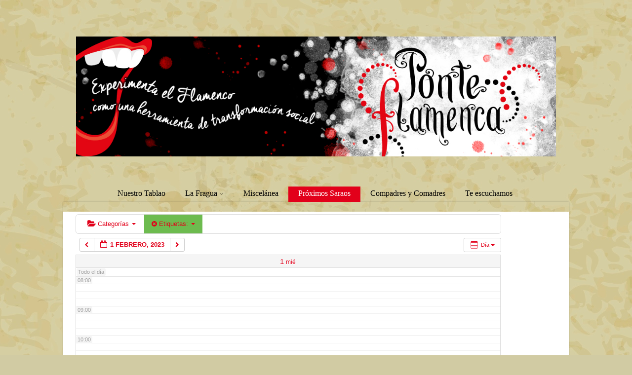

--- FILE ---
content_type: text/html; charset=UTF-8
request_url: https://ponteflamenca.org/calendar-2/action~oneday/exact_date~1675206000/request_format~json/tag_ids~36/
body_size: 13485
content:
<!DOCTYPE html>
<html xmlns="http://www.w3.org/1999/xhtml" lang="es">
<style type="text/css">
body {
background-color: #d1cba3!important; }
</style>
<!--Colores:
Verdecito: d1cba3
Rosita:e25975
da6e48
d65772
Naranja: c54e24
 -->
<head>
<meta http-equiv="Content-Type" content="text/html; charset=UTF-8" />	
<meta name="viewport" content="width=device-width, initial-scale=1.0, maximum-scale=1.0, user-scalable=1">
<link rel="pingback" href="https://ponteflamenca.org/xmlrpc.php" />
	<title>Calendar &#8211; Ponte Flamenca</title>
<link rel='dns-prefetch' href='//s0.wp.com' />
<link rel='dns-prefetch' href='//s.w.org' />
<link rel="alternate" type="application/rss+xml" title="Ponte Flamenca &raquo; Feed" href="https://ponteflamenca.org/feed/" />
<link rel="alternate" type="application/rss+xml" title="Ponte Flamenca &raquo; RSS de los comentarios" href="https://ponteflamenca.org/comments/feed/" />
		<script type="text/javascript">
			window._wpemojiSettings = {"baseUrl":"https:\/\/s.w.org\/images\/core\/emoji\/11\/72x72\/","ext":".png","svgUrl":"https:\/\/s.w.org\/images\/core\/emoji\/11\/svg\/","svgExt":".svg","source":{"concatemoji":"https:\/\/ponteflamenca.org\/wp-includes\/js\/wp-emoji-release.min.js?ver=4.9.28"}};
			!function(e,a,t){var n,r,o,i=a.createElement("canvas"),p=i.getContext&&i.getContext("2d");function s(e,t){var a=String.fromCharCode;p.clearRect(0,0,i.width,i.height),p.fillText(a.apply(this,e),0,0);e=i.toDataURL();return p.clearRect(0,0,i.width,i.height),p.fillText(a.apply(this,t),0,0),e===i.toDataURL()}function c(e){var t=a.createElement("script");t.src=e,t.defer=t.type="text/javascript",a.getElementsByTagName("head")[0].appendChild(t)}for(o=Array("flag","emoji"),t.supports={everything:!0,everythingExceptFlag:!0},r=0;r<o.length;r++)t.supports[o[r]]=function(e){if(!p||!p.fillText)return!1;switch(p.textBaseline="top",p.font="600 32px Arial",e){case"flag":return s([55356,56826,55356,56819],[55356,56826,8203,55356,56819])?!1:!s([55356,57332,56128,56423,56128,56418,56128,56421,56128,56430,56128,56423,56128,56447],[55356,57332,8203,56128,56423,8203,56128,56418,8203,56128,56421,8203,56128,56430,8203,56128,56423,8203,56128,56447]);case"emoji":return!s([55358,56760,9792,65039],[55358,56760,8203,9792,65039])}return!1}(o[r]),t.supports.everything=t.supports.everything&&t.supports[o[r]],"flag"!==o[r]&&(t.supports.everythingExceptFlag=t.supports.everythingExceptFlag&&t.supports[o[r]]);t.supports.everythingExceptFlag=t.supports.everythingExceptFlag&&!t.supports.flag,t.DOMReady=!1,t.readyCallback=function(){t.DOMReady=!0},t.supports.everything||(n=function(){t.readyCallback()},a.addEventListener?(a.addEventListener("DOMContentLoaded",n,!1),e.addEventListener("load",n,!1)):(e.attachEvent("onload",n),a.attachEvent("onreadystatechange",function(){"complete"===a.readyState&&t.readyCallback()})),(n=t.source||{}).concatemoji?c(n.concatemoji):n.wpemoji&&n.twemoji&&(c(n.twemoji),c(n.wpemoji)))}(window,document,window._wpemojiSettings);
		</script>
		<style type="text/css">
img.wp-smiley,
img.emoji {
	display: inline !important;
	border: none !important;
	box-shadow: none !important;
	height: 1em !important;
	width: 1em !important;
	margin: 0 .07em !important;
	vertical-align: -0.1em !important;
	background: none !important;
	padding: 0 !important;
}
</style>
<link rel='stylesheet' id='ai1ec_style-css'  href='//ponteflamenca.org/wp-content/plugins/all-in-one-event-calendar/cache/ab236605_ai1ec_parsed_css.css?ver=2.5.10' type='text/css' media='all' />
<link rel='stylesheet' id='contact-form-7-css'  href='https://ponteflamenca.org/wp-content/plugins/contact-form-7/includes/css/styles.css?ver=4.5' type='text/css' media='all' />
<link rel='stylesheet' id='gllr_stylesheet-css'  href='https://ponteflamenca.org/wp-content/plugins/gallery-plugin/css/frontend_style.css?ver=4.9.28' type='text/css' media='all' />
<link rel='stylesheet' id='gllr_fancybox_stylesheet-css'  href='https://ponteflamenca.org/wp-content/plugins/gallery-plugin/fancybox/jquery.fancybox-1.3.4.css?ver=4.9.28' type='text/css' media='all' />
<link rel='stylesheet' id='asteria-style-css'  href='https://ponteflamenca.org/wp-content/themes/asteria-lite/style.css?ver=4.9.28' type='text/css' media='all' />
<link rel='stylesheet' id='fancybox-css'  href='https://ponteflamenca.org/wp-content/themes/asteria-lite/css/fancybox.css?ver=4.9.28' type='text/css' media='all' />
<link rel='stylesheet' id='asteria-icons-css'  href='https://ponteflamenca.org/wp-content/themes/asteria-lite/fonts/font-awesome.css?ver=4.9.28' type='text/css' media='all' />
<link rel='stylesheet' id='jetpack_css-css'  href='https://ponteflamenca.org/wp-content/plugins/jetpack/css/jetpack.css?ver=4.2.5' type='text/css' media='all' />
<script type='text/javascript' src='https://ponteflamenca.org/wp-content/plugins/all-in-one-event-calendar/public/js_cache/calendar.js?ver=2.5.10'></script>
<script type='text/javascript' src='https://ponteflamenca.org/wp-includes/js/jquery/jquery.js?ver=1.12.4'></script>
<script type='text/javascript' src='https://ponteflamenca.org/wp-includes/js/jquery/jquery-migrate.min.js?ver=1.4.1'></script>
<script type='text/javascript' src='https://ponteflamenca.org/wp-content/plugins/gallery-plugin/fancybox/jquery.mousewheel-3.0.4.pack.js?ver=4.9.28'></script>
<script type='text/javascript' src='https://ponteflamenca.org/wp-content/plugins/gallery-plugin/fancybox/jquery.fancybox-1.3.4.pack.js?ver=4.9.28'></script>
<script type='text/javascript' src='https://ponteflamenca.org/wp-content/plugins/gallery-plugin/js/frontend_script.js?ver=4.9.28'></script>
<script type='text/javascript' src='https://ponteflamenca.org/wp-content/themes/asteria-lite/asteria.js?ver=4.9.28'></script>
<script type='text/javascript' src='https://ponteflamenca.org/wp-content/themes/asteria-lite/js/other.js?ver=4.9.28'></script>
<script type='text/javascript' src='https://ponteflamenca.org/wp-content/themes/asteria-lite/js/gallery.js?ver=4.9.28'></script>
<script type='text/javascript' src='https://ponteflamenca.org/wp-content/themes/asteria-lite/js/fancybox.js?ver=4.9.28'></script>
<script type='text/javascript' src='https://ponteflamenca.org/wp-content/themes/asteria-lite/js/jquery.nivo.js?ver=4.9.28'></script>
<link rel='https://api.w.org/' href='https://ponteflamenca.org/wp-json/' />
<link rel="EditURI" type="application/rsd+xml" title="RSD" href="https://ponteflamenca.org/xmlrpc.php?rsd" />
<link rel="wlwmanifest" type="application/wlwmanifest+xml" href="https://ponteflamenca.org/wp-includes/wlwmanifest.xml" /> 
<meta name="generator" content="WordPress 4.9.28" />
<link rel="canonical" href="https://ponteflamenca.org/calendar-2/" />
<link rel='shortlink' href='https://ponteflamenca.org/?p=251' />
<link rel="alternate" type="application/json+oembed" href="https://ponteflamenca.org/wp-json/oembed/1.0/embed?url=https%3A%2F%2Fponteflamenca.org%2Fcalendar-2%2F" />
<link rel="alternate" type="text/xml+oembed" href="https://ponteflamenca.org/wp-json/oembed/1.0/embed?url=https%3A%2F%2Fponteflamenca.org%2Fcalendar-2%2F&#038;format=xml" />
			<style type="text/css">
				.gllr_image_row {
					clear: both;
				}
			</style>
				<!-- Start ios -->
		<script type="text/javascript">
			(function($){
				$(document).ready( function() {
					$( '#fancybox-overlay' ).css({
						'width' : $(document).width()
					});
				});
			})(jQuery);
		</script>
		<!-- End ios -->
	
<link rel='dns-prefetch' href='//i0.wp.com'>
<link rel='dns-prefetch' href='//i1.wp.com'>
<link rel='dns-prefetch' href='//i2.wp.com'>
<style type='text/css'>img#wpstats{display:none}</style><style type="text/css">

body .fixed_site .header .center{width:100%!important;}
.single #content{ margin-top:10px;}
.header , .header2, .header3, .header4{ margin-top:30px;}
.widget_corner{ display:none;}
.page #content{ margin-top:20px;}
.edit_wrap{border-color: transparent;}
.comments_template{ margin-bottom:40px;}

#sidebar { border-left:1px solid rgba(0, 0, 0, 0.05);}
#sidebar .widget{ padding-bottom:0px!important}
.page-template-page-leftsidebar-php #sidebar{border-right:1px solid rgba(0, 0, 0, 0.05);border-left:none;}
.page-template-page-leftsidebar-php #sidebar .widget_wrap{ padding-left:0!important;;}
#sidebar .widget .widgettitle, #home_widgets .widget .widgettitle{text-align: right;padding-bottom: 15px;border-bottom: 1px solid; border-color:rgba(0, 0, 0, 0.05);}
#sidebar .widget{ background:none!important; padding-bottom:0;}
#sidebar .widget_wrap{width:88%!important; padding:0!important; padding-left:12%!important;}
#sidebar #searchform div{border:1px solid rgba(0, 0, 0, 0.05)}

.fixed_site{width: 80%;margin: 0 auto;}
body .fixed_site .center, body .fixed_site .midrow_wrap, body .fixed_site .header3 .top_head .center{ max-width:100%!important;}
.fixed_wrap{width: 100%;float: left;background: #fff;}
.fixed_site #footer{ margin-top:0;}
.footefixed{ margin-bottom:40px;}

.single_post{ background:none;}
.lay3 .hentry{ margin-bottom:15px;}
.lay4 .hentry, .lay5 .single_post{border-bottom:1px solid rgba(0, 0, 0, 0.07); background:none;}
.lay4 .hentry:last-child, .lay5 .single_post:last-child{border:none;}
.author_posts{ background:none;border-bottom: 1px solid rgba(0, 0, 0, 0.07);border-top: 1px solid rgba(0, 0, 0, 0.07);}
.lay5 .single_post{ margin-bottom:0;}
.more-link, .moretag{background: rgba(0, 0, 0, 0.07);}
.lay2 .hentry, .lay3 .hentry{background: rgba(0, 0, 0, 0.03);}
.author #content{ margin-top:0!important;}

#ast_nextprev{ margin-top:0;border-bottom: 1px solid rgba(0, 0, 0, 0.07);}
.share_this, #ast_related{border-bottom: 1px solid rgba(0, 0, 0, 0.07);border-top: 1px solid rgba(0, 0, 0, 0.07); background:none;}
.comments_template #comments, #comments_ping, #reply-title{border-bottom: 1px solid rgba(0, 0, 0, 0.07); padding-bottom:20px; border-top:none;}

.comment-body{border-bottom: 1px solid rgba(0, 0, 0, 0.07);}
.comment-form-comment textarea, .comm_wrap input{background: rgba(0, 0, 0, 0.03);border: 1px solid rgba(0, 0, 0, 0.07);-webkit-box-shadow: 0 0 5px rgba(0, 0, 0, 0.03) inset;-moz-box-shadow: 0 0 5px rgba(0, 0, 0, 0.03) inset;box-shadow: 0 0 5px rgba(0, 0, 0, 0.03) inset;}

.ast_pagenav .current{color: #fff;background: #e2001a;}
.ast_pagenav .pagi_border dt{ background:rgba(0, 0, 0, 0.1);}
.home_tabs{ background:none;}

#sidebar .widget .widgettitle{ margin-right:10%;}
#accordion img{ max-width:940px!important;}
body .fixed_site .header3 .center{width:100%!important;}

.comment-form-comment textarea, .comm_wrap input{border-top: 1px solid rgba(0, 0, 0, 0.1)!important;border-left: 1px solid rgba(0, 0, 0, 0.1)!important;border-right: 1px solid rgba(0, 0, 0, 0.1)!important;}
#sidebar .widget{ margin-top:20px;}

.edit_wrap{ border-color:transparent;}
.share_this{ background-color:transparent!important;}
.author_posts{ background:none!important;}
.ast_map{ margin-bottom:0!important;}

/*--------------SLIDER HEIGHT---------------*/
#zn_nivo, .slider-wrapper, .slide_wrap, .banner ul li, #accordion, .kwicks li, #accordion{height:600px!important;}
#accordion, .kwicks.horizontal li{min-height:600px!important;}

/*------------------------------------SITE TITLE------------------------------------------*/
.logo h1, .logo h2{font-size:44px!important;}
.logo h1 a, .logo h2 a, .ast_maintanace .logo h1 a{font-family:'Quintessential'!important;color:#ffffff; font-weight:400!important;}

.nivo-caption h3, #accordion h3, .banner .sld_layout2 h3, .banner .sld_layout3 h3{font-family:'Quintessential'!important;}
.sld_layout2 h3, .sld_layout3 h3, .acc-sld_layout2 h3, .acc-sld_layout3 h3, .wrap-sld_layout2 h3, .wrap-sld_layout3 h3{font-size:40px!important; line-height:1.3em;}



/*------------------------------------ROUNDED CORNERS------------------------------------------*/
.midrow_block, .lay1 .hentry img, .lay1 .imgwrap, .lay1 .img_hover, .lay1 .post_image, .lay1 .hentry, .home_action, .home_action_button, .page .single_post, .single_post, #sidebar .widget, #sidebar #searchform div, #sidebar #searchsubmit, #footer #searchsubmit, #submit, .comment-form-comment textarea, #ast_nextprev, #ast_nextprev .ast-next img, .related_img img, #ast_related, .avatar img, .related_img, .comment-body, .comm_wrap input, .ast_bioimg, .tabs-container, .lgn_toggle, .trigger_wrap, .lgn_scs, .lgn_info, .lgn_wng, .lgn_err, .ast_table, .single_post .scl_button a, .ast_shrt_action, .act_right a, .ast_slide_wrap .ast_slider, .ast_slider .nivo-caption, .lay4 .hentry, .lay4 .post_image, .lay4 .hentry img, .entry-content .cont_inpt, .entry-content textarea, .contact_submit input, .entry-content .contact_verify input, .lay2 .hentry, .lay2 .imgwrap, .lay3 .imgwrap, .lay3 .hentry, .lay3 .hentry img, .lay5 .single_post, .nivo-caption .sld_layout1 h3 a, .nivo-caption .sld_layout1 p, .banner .sld_layout1 p, .banner .sld_layout1 h3 a, .acc-sld_layout1 h3 a, .acc-sld_layout1 p, .share_this, .under-construction-inner, .ast_countdown li, #home_widgets .widget, .search_term{-webkit-border-radius:5px; -moz-border-radius:5px; border-radius:5px;}


#sidebar .widget, #ast_related{ overflow:hidden;}

.ast-prev, .left_arro, .search_term #searchform #s, .error_msg #searchform #s{-webkit-border-radius: 5px 0 0 5px;-moz-border-radius: 5px 0 0 5px;border-radius: 5px 0 0 5px;}
.ast-next, .right_arro, .search_term #searchsubmit, .error_msg #searchsubmit{-webkit-border-radius: 0 5px 5px 0;-moz-border-radius: 0 5px 5px 0;border-radius: 0 5px 5px 0;}

.lgn_toggle_content, .footefixed, .author_posts{-webkit-border-radius: 0 0 5px 5px;-moz-border-radius: 0 0 5px 5px;border-radius: 0 0 5px 5px;}

.tabs-container .tabs, .author_div{-webkit-border-radius: 5px 5px 0 0;-moz-border-radius: 5px 5px 0 0;border-radius: 5px 5px 0 0;}
.more-link, .moretag{-webkit-border-radius: 5px 0 0 0;-moz-border-radius: 5px 0 0 0;border-radius: 5px 0 0 0;}

.header5 #topmenu, .fixindex{-webkit-border-radius: 5px 5px 0 0;-moz-border-radius: 5px 5px 0 0;border-radius: 5px 5px 0 0;}
#slidera{width:100.05%;}
body .single_post{-webkit-border-radius:5px 5px 0 0 ; -moz-border-radius:5px 5px 0 0 ; border-radius:5px 5px 0 0 ;}

.header2, .header3, .header3 .top_head, .header4{-webkit-border-radius: 5px 5px 0 0;-moz-border-radius: 5px 5px 0 0;border-radius: 5px 5px 0 0;}
.header2 .head_soc a, .header3 .head_soc a{ -webkit-border-radius:5px; -moz-border-radius:5px; border-radius:5px;}
/*------------------------------------DROP SHADOW------------------------------------------*/
.fixindex, .footefixed, .singlefx{-webkit-box-shadow: 0 0 3px rgba(0, 0, 0, 0.2);-moz-box-shadow: 0 0 3px rgba(0, 0, 0, 0.2);box-shadow: 0 0 3px rgba(0, 0, 0, 0.2);}

/*------------------------------------ELEMENTS COLORS------------------------------------------*/
/*SOCIAL SHARE BUTTONS COLOR*/
body .social_buttons div i, body .social_buttons div a{color:#a5a5a5!important;}

/*SECONDARY ELEMENT*/
.header4 #topmenu ul li:hover, .nivo-caption .sld_layout1 p, .banner .sld_layout1 p, .acc-sld_layout2 p, .header4 #topmenu .sub-menu, .acc-sld_layout1 p{ border-color:#e2001a!important;}
#topmenu ul li ul li a:hover, .nivo-caption .sld_layout1 h3 a, .nivo-controlNav a.active, .banner .sld_layout1 h3 a, .acc-sld_layout1 h3 a, .tab.active, .thn_post_wrap .more-link:hover, .moretag:hover, #submit, .page_tt, #searchsubmit, .contact_submit input, .pad_menutitle, .to_top:hover, .page-numbers:hover, .ast_pagenav .current, .progrssn, #simple-menu, .wpcf7-submit{background-color:#e2001a!important;}

.nivo-caption p a, .banner .sld_layout1 p a, .banner .sld_layout2 p a, .banner .wrap-sld_layout3 p a, .acord_text p a, .lay2 h2 a, .lay3 h2 a, .lay4 h2 a, .lay5 .postitle a, #ast_nextprev .ast-prev:hover .left_arro i, #ast_nextprev .ast-next:hover .right_arro i, .rel_content a, #reply-title small a, .logged-in-as a, .thn_post_wrap a:link, .thn_post_wrap a:visited, .edit_wrap i:hover, .single_post .postitle, #sidebar .widget .widgettitle, #sidebar .widget .widgettitle a, #home_widgets .widget a:link, #home_widgets .widget a:visited, #home_widgets .widget .thn_wgt_tt, #sidebar .widget .thn_wgt_tt, #footer .widget .thn_wgt_tt, .widget_calendar td a, .astwt_iframe a, .ast_countdown li, .ast_biotxt a, .ast_bio .ast_biotxt h3, .search_term h2, .author_right h2, .author_right a, #contact_block .widgettitle, #contact_block a:link, #contact_block a:visited, .copytext a, .ast_maintanace .logo h1 a, #ast_nextprev .ast-prev:hover .left_arro i, #ast_nextprev .ast-next:hover .right_arro i, .post_meta a:hover, .social_buttons div a:hover i, .social_buttons div a:hover, .widgets p a, .tagcloud a, .text_block a:link, .text_block a:visited, .commentmetadata a{color:#e2001a!important;}

.rel_content .rel_more:hover{border-color: transparent transparent #e2001a transparent!important;}
.tab.active .tab_arrow{border-color: #e2001a transparent transparent transparent!important;}

.mid_block_content a, .single_post_content a{ color:#e2001a!important;}

.midrow_block:hover .mid_block_content a, .midrow_block:hover h3{color:#ffffff!important;}
.midrow_block:hover .block_img{border-color:#ffffff!important;}


/*Post Icons Color*/
.rel_content .rel_more i, .single_metainfo i, .comm_meta_reply i{}

/*Leave a Reply Text Color*/
.comments_template #comments, #comments_ping, #reply-title, .related_h3{ color:#000000!important;}

/*Footer Social Color*/
.head_soc a{color:#a5a5a5!important;}

/*------------------------------------TEXT COLORS------------------------------------------*/

/*Body Text Color*/
body, .single_metainfo, .single_post .single_metainfo a, .post_meta a, .midrow_blocks a, .lay4 .single_metainfo a{color:#e2001a!important;}

/*Text Color on Secondary Element*/
#submit, #searchsubmit, .page_tt, body #topmenu ul li ul li a:hover, .tab a.active, #ast_nextprev .ast-prev:hover .left_arro, #ast_nextprev .ast-next:hover .right_arro, .page-numbers:hover, .more-link, .moretag, #simple-menu, #simple-menu i{color:#ffffff!important;}
.nivo-caption .sld_layout1 h3 a, .nivo-controlNav a.active, .banner .sld_layout1 h3 a, .acc-sld_layout1 h3 a, .tab.active, .thn_post_wrap .more-link:hover, .moretag:hover, #submit, .page_tt, #searchsubmit, .contact_submit input, .pad_menutitle, .to_top:hover, .page-numbers:hover, .ast_pagenav .current, .progrssn, #simple-menu{color:#ffffff!important;}

/*Woocommerce*/
.woocommerce div.product .product_title, .woocommerce-page div.product .product_title, .woocommerce #content div.product .product_title, .woocommerce-page #content div.product .product_title, .product_meta a, .woocommerce ul.products li.product h3, .woocommerce-page ul.products li.product h3{color:#e2001a!important;}

@media screen and (max-width: 1200px){
body .fixed_site{ max-width:100%!important; margin: 0 auto;}
}

/*Others*/
/*Welcome Text Background*/
.text_block{ background-color:#eeeeee!important;}
/*Gallery*/
.gallery{ float:left; margin:20px auto!important; width:100%;}
body .gallery-item{text-align: center;width: 50px!important; height:45px;display: inline-block;margin: 10px 5px; float:none!important;}

/*HOVER ANIMATIONS (Asteria 1.0)*/
.midrow_block, .nav-box, .ast-prev, .ast-next, #footer .widgets .widget ul li a, #home_widgets .widget li a, #sidebar .widget li a, #footmenu ul li a, .single_metainfo .catag_list a, .auth_meta, .meta_comm a, .post_meta a, .social_buttons div i, .social_buttons div a{-webkit-transition:all 0.3s ease-out;-moz-transition:all 0.3s ease-out;-ms-transition:all 0.3s ease-out;-o-transition:all 0.3s ease-out;transition:all 0.3s ease-out;}

#home_widgets .widget li a:hover, #sidebar .widget li a:hover, #footmenu ul li a:hover, .single_metainfo .catag_list a:hover, .auth_meta:hover, .meta_comm a:hover, .post_meta a:hover{color:#e2001a;}

.single_metainfo .catag_list a:hover, .auth_meta:hover, .meta_comm a:hover, .post_meta a:hover{ opacity:1;}

.midrow_block:hover{color:#ffffff; background-color:#e2001a; padding-top:0px;}
.midrow_block:hover .block_img{ border-color:#ffffff;}
.midrow_block:hover .icon_wrap i{color:#ffffff;}

.nav-box:hover{color#e2001a:; background-color:#e2001a;}
#ast_nextprev .ast-prev:hover a, #ast_nextprev .ast-next:hover a{color:#ffffff;}


/*BODY FONT*/
body{ font-family:'Lucida Sans Unicode', 'Lucida Grande', sans-serif;}
/*POST TITLE FONT*/
h1, h2, h3, h4, h5, h6, #topmenu ul li a, .text_block, .lay1_title h3, #sidebar .widget .widgettitle, .left_arro, .right_arro, #submit, .logo h1 a, .logo h2 a, .widget_calendar caption, .rel_content a, #ast_related ul li a, .fourofour a{margin: 0px 0; ;font-family: 'Comic Sans MS', cursive;
font-weight: normal;}

/** SLIDER BUTTON COLOR**/
a.sld_buttn{background:#e2001a; color:#ffffff;}


/*USER'S CUSTOM CSS---------------------------------------------------------*/
/*---------------------------------------------------------*/
</style>
<style type="text/css" id="custom-background-css">
body.custom-background { background-color: #333333; background-image: url("https://ponteflamenca.org/wp-content/uploads/2016/06/fondo-3.jpg"); background-position: left top; background-size: auto; background-repeat: repeat; background-attachment: scroll; }
</style>

<!-- Jetpack Open Graph Tags -->
<meta property="og:type" content="article" />
<meta property="og:title" content="Calendar" />
<meta property="og:url" content="https://ponteflamenca.org/calendar-2/" />
<meta property="og:description" content="Visita la entrada para saber más " />
<meta property="article:published_time" content="2016-08-31T20:02:58+00:00" />
<meta property="article:modified_time" content="2016-08-31T20:02:58+00:00" />
<meta property="og:site_name" content="Ponte Flamenca" />
<meta property="og:image" content="https://i0.wp.com/ponteflamenca.org/wp-content/uploads/2016/06/cropped-banner.jpg?fit=512%2C512&amp;ssl=1" />
<meta property="og:image:width" content="512" />
<meta property="og:image:height" content="512" />
<meta property="og:locale" content="es_ES" />
<link rel="icon" href="https://i0.wp.com/ponteflamenca.org/wp-content/uploads/2016/06/cropped-banner.jpg?fit=32%2C32&#038;ssl=1" sizes="32x32" />
<link rel="icon" href="https://i0.wp.com/ponteflamenca.org/wp-content/uploads/2016/06/cropped-banner.jpg?fit=192%2C192&#038;ssl=1" sizes="192x192" />
<link rel="apple-touch-icon-precomposed" href="https://i0.wp.com/ponteflamenca.org/wp-content/uploads/2016/06/cropped-banner.jpg?fit=180%2C180&#038;ssl=1" />
<meta name="msapplication-TileImage" content="https://i0.wp.com/ponteflamenca.org/wp-content/uploads/2016/06/cropped-banner.jpg?fit=270%2C270&#038;ssl=1" />
<link rel="stylesheet" id="redux-google-fonts-css"  href="//fonts.googleapis.com/css?family=Quintessential:400&subset=latin&v=1474355557" type="text/css" media="all" /></head>

<body class="page-template-default page page-id-251 custom-background gllr_asteria-lite-free-wordpress-theme.html">
<!--Header-->
<div class="fixed_site">

<!--Maintenance Mode Message-->

<!--Get Header Type-->
<div class="header4">
    <div class="center">  
	<!--LOGO START-->        
        <div class="logo">
			            <h1>
            <div class="sliderlog">
                <ul>
                <li>
                    <a href="https://ponteflamenca.org/"><img class="logoimg" src="http://ponteflamenca.org/wp-includes/images/banner.jpg"></a>
                </li>
                  <li>
                    <a href="https://ponteflamenca.org/"><img class="logoimg" src="http://ponteflamenca.org/wp-content/uploads/2019/03/banner-aniversario.jpg"></a>
                 </li>
             </ul>
          </div>


</h1>
             
        </div>
	<!--LOGO END-->  
    
	<!--MENU START--> 
    <!--MOBILE MENU START-->
    <a id="simple-menu" href="#sidr"><i class="fa-align-justify"></i> Menu</a>
    <!--MOBILE MENU END--> 
    <div id="topmenu"><div class="menu-header"><ul id="menu-inicio" class="menu"><li id="menu-item-15" class="menu-item menu-item-type-custom menu-item-object-custom menu-item-home menu-item-15"><a href="http://ponteflamenca.org">Nuestro Tablao</a></li>
<li id="menu-item-121" class="menu-item menu-item-type-post_type menu-item-object-page menu-item-has-children menu-item-121"><a href="https://ponteflamenca.org/la-fragua/">La Fragua</a>
<ul class="sub-menu">
	<li id="menu-item-86" class="menu-item menu-item-type-post_type menu-item-object-page menu-item-has-children menu-item-86"><a href="https://ponteflamenca.org/la-fragua/que-hacemos/">¿Qué Hacemos?</a>
	<ul class="sub-menu">
		<li id="menu-item-221" class="menu-item menu-item-type-post_type menu-item-object-post menu-item-221"><a href="https://ponteflamenca.org/descripcion-de-p-f-y-metodologia/">Descripción de P.F. y Metodología</a></li>
		<li id="menu-item-223" class="menu-item menu-item-type-post_type menu-item-object-post menu-item-223"><a href="https://ponteflamenca.org/objetivos/">Objetivos</a></li>
		<li id="menu-item-222" class="menu-item menu-item-type-post_type menu-item-object-post menu-item-222"><a href="https://ponteflamenca.org/destinatarios/">Destinatari@s</a></li>
	</ul>
</li>
	<li id="menu-item-122" class="menu-item menu-item-type-post_type menu-item-object-page menu-item-has-children menu-item-122"><a href="https://ponteflamenca.org/la-fragua/talleres/">Talleres</a>
	<ul class="sub-menu">
		<li id="menu-item-142" class="menu-item menu-item-type-taxonomy menu-item-object-category menu-item-has-children menu-item-142"><a href="https://ponteflamenca.org/category/fragua/talleres/modalidades/">Modalidades</a>
		<ul class="sub-menu">
			<li id="menu-item-218" class="menu-item menu-item-type-post_type menu-item-object-post menu-item-218"><a href="https://ponteflamenca.org/taller-modalidad-intensivo/">Taller Modalidad Intensivo</a></li>
			<li id="menu-item-219" class="menu-item menu-item-type-post_type menu-item-object-post menu-item-219"><a href="https://ponteflamenca.org/taller-modalidad-unico/">Taller Modalidad Único</a></li>
			<li id="menu-item-220" class="menu-item menu-item-type-post_type menu-item-object-post menu-item-220"><a href="https://ponteflamenca.org/taller-modalidad-continuo/">Taller Modalidad Continuo</a></li>
		</ul>
</li>
		<li id="menu-item-224" class="menu-item menu-item-type-post_type menu-item-object-post menu-item-224"><a href="https://ponteflamenca.org/beneficios-del-taller/">Beneficios del Taller</a></li>
	</ul>
</li>
	<li id="menu-item-74" class="menu-item menu-item-type-post_type menu-item-object-page menu-item-has-children menu-item-74"><a href="https://ponteflamenca.org/la-fragua/nuestra-solera/">Nuestra solera</a>
	<ul class="sub-menu">
		<li id="menu-item-229" class="menu-item menu-item-type-post_type menu-item-object-post menu-item-229"><a href="https://ponteflamenca.org/talleres-realizados/">Talleres Realizados</a></li>
		<li id="menu-item-225" class="menu-item menu-item-type-post_type menu-item-object-post menu-item-225"><a href="https://ponteflamenca.org/que-dicen-del-ponte-flamenca/">Qué dicen del Ponte flamenca&#8230;</a></li>
	</ul>
</li>
	<li id="menu-item-123" class="menu-item menu-item-type-post_type menu-item-object-page menu-item-123"><a href="https://ponteflamenca.org/la-fragua/festival-de-imagenes/">Festival de Imágenes</a></li>
	<li id="menu-item-71" class="menu-item menu-item-type-post_type menu-item-object-page menu-item-71"><a href="https://ponteflamenca.org/la-fragua/boronia/">Boronía</a></li>
</ul>
</li>
<li id="menu-item-59" class="menu-item menu-item-type-post_type menu-item-object-page menu-item-59"><a href="https://ponteflamenca.org/miscelanea/">Miscelánea</a></li>
<li id="menu-item-253" class="menu-item menu-item-type-post_type menu-item-object-page current-menu-item page_item page-item-251 current_page_item menu-item-253"><a href="https://ponteflamenca.org/calendar-2/">Próximos Saraos</a></li>
<li id="menu-item-43" class="menu-item menu-item-type-post_type menu-item-object-page menu-item-43"><a title="e_interes" href="https://ponteflamenca.org/e_interes/">Compadres y Comadres</a></li>
<li id="menu-item-28" class="menu-item menu-item-type-post_type menu-item-object-page menu-item-28"><a title="Contacto" href="https://ponteflamenca.org/contacta/">Te escuchamos</a></li>
</ul></div></div>
    <!--MENU END-->
    
    </div>
    
</div>
</div>
<!--Content-->
<div class="fixed_site">
	<div class="fixed_wrap singlefx">
		   <!--         <div class="page_tt">
                <div class="center"><h1 class="postitle">Calendar</h1></div>
            </div> -->
        
<div id="content">
	<div class="center">
		<div class="single_wrap">
			<div class="single_post">
                                   <div class="post-251 page type-page status-publish hentry" id="post-251">  
                
        
                <div class="single_post_content">
                	                               
                    <div class="thn_post_wrap"><!-- START All-in-One Event Calendar Plugin - Version 2.5.10 -->
<div id="ai1ec-container"
	 class="ai1ec-main-container ">
	
	<div id="ai1ec-calendar" class="timely ai1ec-calendar">
					
						<div class="timely ai1ec-calendar-toolbar ai1ec-clearfix
		">
		<ul class="ai1ec-nav ai1ec-nav-pills ai1ec-pull-left ai1ec-filters">
			<li class="ai1ec-dropdown ai1ec-category-filter ai1ec-cat-filter
	"
	data-slug="cat">
	<a class="ai1ec-dropdown-toggle" data-toggle="ai1ec-dropdown">
		<i class="ai1ec-fa ai1ec-fa-folder-open"></i>
		<span class="ai1ec-clear-filter ai1ec-tooltip-trigger"
			data-href="https://ponteflamenca.org/calendar-2/action~oneday/exact_date~1675206000/tag_ids~36/request_format~json/"
			data-type="json"
			title="Eliminar filtro de categoría">
			<i class="ai1ec-fa ai1ec-fa-times-circle"></i>
		</span>
		Categorías
		<span class="ai1ec-caret"></span>
	</a>
	<div class="ai1ec-dropdown-menu">
					<div data-term="33"
				>
				<a class="ai1ec-load-view ai1ec-category ai1ec-cat"
										data-type="json"
					href="https://ponteflamenca.org/calendar-2/action~oneday/exact_date~1675206000/tag_ids~36/request_format~json/cat_ids~33/">
											<span class="ai1ec-color-swatch-empty"></span>
										Evento_programado
				</a>
			</div>
					<div data-term="34"
				>
				<a class="ai1ec-load-view ai1ec-category ai1ec-cat"
										data-type="json"
					href="https://ponteflamenca.org/calendar-2/action~oneday/exact_date~1675206000/tag_ids~36/request_format~json/cat_ids~34/">
											<span class="ai1ec-color-swatch-empty"></span>
										Realizado
				</a>
			</div>
			</div>
</li>


			<li class="ai1ec-dropdown ai1ec-tag-filter
	ai1ec-active"
	data-slug="tag">
	<a class="ai1ec-dropdown-toggle" data-toggle="ai1ec-dropdown">
		<i class="ai1ec-fa ai1ec-fa-tags"></i>
		<span class="ai1ec-clear-filter ai1ec-tooltip-trigger"
			data-href="https://ponteflamenca.org/calendar-2/action~oneday/exact_date~1675206000/request_format~json/"
			data-type="json"
			title="Eliminar filtro de etiqueta">
			<i class="ai1ec-fa ai1ec-fa-times-circle"></i>
		</span>
		Etiquetas:
		<span class="ai1ec-caret"></span>
	</a>
	<div class="ai1ec-dropdown-menu">
					<span data-term="60"
				>
				<a class="ai1ec-load-view ai1ec-tag"
										data-type="json"
					href="https&#x3A;&#x2F;&#x2F;ponteflamenca.org&#x2F;calendar-2&#x2F;action&#x7E;oneday&#x2F;exact_date&#x7E;1675206000&#x2F;tag_ids&#x7E;36,60&#x2F;request_format&#x7E;json&#x2F;">
					25N
				</a>
			</span>
					<span data-term="72"
				>
				<a class="ai1ec-load-view ai1ec-tag"
										data-type="json"
					href="https&#x3A;&#x2F;&#x2F;ponteflamenca.org&#x2F;calendar-2&#x2F;action&#x7E;oneday&#x2F;exact_date&#x7E;1675206000&#x2F;tag_ids&#x7E;36,72&#x2F;request_format&#x7E;json&#x2F;">
					8M
				</a>
			</span>
					<span data-term="81"
				>
				<a class="ai1ec-load-view ai1ec-tag"
										data-type="json"
					href="https&#x3A;&#x2F;&#x2F;ponteflamenca.org&#x2F;calendar-2&#x2F;action&#x7E;oneday&#x2F;exact_date&#x7E;1675206000&#x2F;tag_ids&#x7E;36,81&#x2F;request_format&#x7E;json&#x2F;">
					algemesí
				</a>
			</span>
					<span data-term="66"
				>
				<a class="ai1ec-load-view ai1ec-tag"
										data-type="json"
					href="https&#x3A;&#x2F;&#x2F;ponteflamenca.org&#x2F;calendar-2&#x2F;action&#x7E;oneday&#x2F;exact_date&#x7E;1675206000&#x2F;tag_ids&#x7E;36,66&#x2F;request_format&#x7E;json&#x2F;">
					alquería Solache
				</a>
			</span>
					<span data-term="74"
				>
				<a class="ai1ec-load-view ai1ec-tag"
										data-type="json"
					href="https&#x3A;&#x2F;&#x2F;ponteflamenca.org&#x2F;calendar-2&#x2F;action&#x7E;oneday&#x2F;exact_date&#x7E;1675206000&#x2F;tag_ids&#x7E;36,74&#x2F;request_format&#x7E;json&#x2F;">
					Antella
				</a>
			</span>
					<span data-term="48"
				>
				<a class="ai1ec-load-view ai1ec-tag"
										data-type="json"
					href="https&#x3A;&#x2F;&#x2F;ponteflamenca.org&#x2F;calendar-2&#x2F;action&#x7E;oneday&#x2F;exact_date&#x7E;1675206000&#x2F;tag_ids&#x7E;36,48&#x2F;request_format&#x7E;json&#x2F;">
					autoestima
				</a>
			</span>
					<span data-term="56"
				>
				<a class="ai1ec-load-view ai1ec-tag"
										data-type="json"
					href="https&#x3A;&#x2F;&#x2F;ponteflamenca.org&#x2F;calendar-2&#x2F;action&#x7E;oneday&#x2F;exact_date&#x7E;1675206000&#x2F;tag_ids&#x7E;36,56&#x2F;request_format&#x7E;json&#x2F;">
					baile
				</a>
			</span>
					<span data-term="49"
				>
				<a class="ai1ec-load-view ai1ec-tag"
										data-type="json"
					href="https&#x3A;&#x2F;&#x2F;ponteflamenca.org&#x2F;calendar-2&#x2F;action&#x7E;oneday&#x2F;exact_date&#x7E;1675206000&#x2F;tag_ids&#x7E;36,49&#x2F;request_format&#x7E;json&#x2F;">
					beniarbeig
				</a>
			</span>
					<span data-term="73"
				>
				<a class="ai1ec-load-view ai1ec-tag"
										data-type="json"
					href="https&#x3A;&#x2F;&#x2F;ponteflamenca.org&#x2F;calendar-2&#x2F;action&#x7E;oneday&#x2F;exact_date&#x7E;1675206000&#x2F;tag_ids&#x7E;36,73&#x2F;request_format&#x7E;json&#x2F;">
					benigànim
				</a>
			</span>
					<span data-term="61"
				>
				<a class="ai1ec-load-view ai1ec-tag"
										data-type="json"
					href="https&#x3A;&#x2F;&#x2F;ponteflamenca.org&#x2F;calendar-2&#x2F;action&#x7E;oneday&#x2F;exact_date&#x7E;1675206000&#x2F;tag_ids&#x7E;36,61&#x2F;request_format&#x7E;json&#x2F;">
					benimodo
				</a>
			</span>
					<span data-term="76"
				>
				<a class="ai1ec-load-view ai1ec-tag"
										data-type="json"
					href="https&#x3A;&#x2F;&#x2F;ponteflamenca.org&#x2F;calendar-2&#x2F;action&#x7E;oneday&#x2F;exact_date&#x7E;1675206000&#x2F;tag_ids&#x7E;36,76&#x2F;request_format&#x7E;json&#x2F;">
					Casa de les Dones
				</a>
			</span>
					<span data-term="44"
				>
				<a class="ai1ec-load-view ai1ec-tag"
										data-type="json"
					href="https&#x3A;&#x2F;&#x2F;ponteflamenca.org&#x2F;calendar-2&#x2F;action&#x7E;oneday&#x2F;exact_date&#x7E;1675206000&#x2F;tag_ids&#x7E;36,44&#x2F;request_format&#x7E;json&#x2F;">
					castil de campos
				</a>
			</span>
					<span data-term="70"
				>
				<a class="ai1ec-load-view ai1ec-tag"
										data-type="json"
					href="https&#x3A;&#x2F;&#x2F;ponteflamenca.org&#x2F;calendar-2&#x2F;action&#x7E;oneday&#x2F;exact_date&#x7E;1675206000&#x2F;tag_ids&#x7E;36,70&#x2F;request_format&#x7E;json&#x2F;">
					celebración
				</a>
			</span>
					<span data-term="78"
				>
				<a class="ai1ec-load-view ai1ec-tag"
										data-type="json"
					href="https&#x3A;&#x2F;&#x2F;ponteflamenca.org&#x2F;calendar-2&#x2F;action&#x7E;oneday&#x2F;exact_date&#x7E;1675206000&#x2F;tag_ids&#x7E;36,78&#x2F;request_format&#x7E;json&#x2F;">
					circulo de mujeres
				</a>
			</span>
					<span data-term="39"
				>
				<a class="ai1ec-load-view ai1ec-tag"
										data-type="json"
					href="https&#x3A;&#x2F;&#x2F;ponteflamenca.org&#x2F;calendar-2&#x2F;action&#x7E;oneday&#x2F;exact_date&#x7E;1675206000&#x2F;tag_ids&#x7E;36,39&#x2F;request_format&#x7E;json&#x2F;">
					córdoba
				</a>
			</span>
					<span data-term="67"
				>
				<a class="ai1ec-load-view ai1ec-tag"
										data-type="json"
					href="https&#x3A;&#x2F;&#x2F;ponteflamenca.org&#x2F;calendar-2&#x2F;action&#x7E;oneday&#x2F;exact_date&#x7E;1675206000&#x2F;tag_ids&#x7E;36,67&#x2F;request_format&#x7E;json&#x2F;">
					crecimiento
				</a>
			</span>
					<span data-term="50"
				>
				<a class="ai1ec-load-view ai1ec-tag"
										data-type="json"
					href="https&#x3A;&#x2F;&#x2F;ponteflamenca.org&#x2F;calendar-2&#x2F;action&#x7E;oneday&#x2F;exact_date&#x7E;1675206000&#x2F;tag_ids&#x7E;36,50&#x2F;request_format&#x7E;json&#x2F;">
					crecimiento personal
				</a>
			</span>
					<span data-term="68"
				>
				<a class="ai1ec-load-view ai1ec-tag"
										data-type="json"
					href="https&#x3A;&#x2F;&#x2F;ponteflamenca.org&#x2F;calendar-2&#x2F;action&#x7E;oneday&#x2F;exact_date&#x7E;1675206000&#x2F;tag_ids&#x7E;36,68&#x2F;request_format&#x7E;json&#x2F;">
					desarrollo humano
				</a>
			</span>
					<span data-term="47"
				>
				<a class="ai1ec-load-view ai1ec-tag"
										data-type="json"
					href="https&#x3A;&#x2F;&#x2F;ponteflamenca.org&#x2F;calendar-2&#x2F;action&#x7E;oneday&#x2F;exact_date&#x7E;1675206000&#x2F;tag_ids&#x7E;36,47&#x2F;request_format&#x7E;json&#x2F;">
					desarrollo personal
				</a>
			</span>
					<span data-term="54"
				>
				<a class="ai1ec-load-view ai1ec-tag"
										data-type="json"
					href="https&#x3A;&#x2F;&#x2F;ponteflamenca.org&#x2F;calendar-2&#x2F;action&#x7E;oneday&#x2F;exact_date&#x7E;1675206000&#x2F;tag_ids&#x7E;36,54&#x2F;request_format&#x7E;json&#x2F;">
					deserrollo personal
				</a>
			</span>
					<span data-term="42"
				>
				<a class="ai1ec-load-view ai1ec-tag"
										data-type="json"
					href="https&#x3A;&#x2F;&#x2F;ponteflamenca.org&#x2F;calendar-2&#x2F;action&#x7E;oneday&#x2F;exact_date&#x7E;1675206000&#x2F;tag_ids&#x7E;36,42&#x2F;request_format&#x7E;json&#x2F;">
					diversión
				</a>
			</span>
					<span data-term="55"
				>
				<a class="ai1ec-load-view ai1ec-tag"
										data-type="json"
					href="https&#x3A;&#x2F;&#x2F;ponteflamenca.org&#x2F;calendar-2&#x2F;action&#x7E;oneday&#x2F;exact_date&#x7E;1675206000&#x2F;tag_ids&#x7E;36,55&#x2F;request_format&#x7E;json&#x2F;">
					emociones
				</a>
			</span>
					<span data-term="38"
				>
				<a class="ai1ec-load-view ai1ec-tag"
										data-type="json"
					href="https&#x3A;&#x2F;&#x2F;ponteflamenca.org&#x2F;calendar-2&#x2F;action&#x7E;oneday&#x2F;exact_date&#x7E;1675206000&#x2F;tag_ids&#x7E;36,38&#x2F;request_format&#x7E;json&#x2F;">
					empoderamiento
				</a>
			</span>
					<span data-term="57"
				>
				<a class="ai1ec-load-view ai1ec-tag"
										data-type="json"
					href="https&#x3A;&#x2F;&#x2F;ponteflamenca.org&#x2F;calendar-2&#x2F;action&#x7E;oneday&#x2F;exact_date&#x7E;1675206000&#x2F;tag_ids&#x7E;36,57&#x2F;request_format&#x7E;json&#x2F;">
					feminismo
				</a>
			</span>
					<span data-term="79"
				>
				<a class="ai1ec-load-view ai1ec-tag"
										data-type="json"
					href="https&#x3A;&#x2F;&#x2F;ponteflamenca.org&#x2F;calendar-2&#x2F;action&#x7E;oneday&#x2F;exact_date&#x7E;1675206000&#x2F;tag_ids&#x7E;36,79&#x2F;request_format&#x7E;json&#x2F;">
					fin de semana
				</a>
			</span>
					<span data-term="36"
									class="ai1ec-active"
				>
				<a class="ai1ec-load-view ai1ec-tag"
										data-type="json"
					href="https&#x3A;&#x2F;&#x2F;ponteflamenca.org&#x2F;calendar-2&#x2F;action&#x7E;oneday&#x2F;exact_date&#x7E;1675206000&#x2F;request_format&#x7E;json&#x2F;">
					flamenco
				</a>
			</span>
					<span data-term="63"
				>
				<a class="ai1ec-load-view ai1ec-tag"
										data-type="json"
					href="https&#x3A;&#x2F;&#x2F;ponteflamenca.org&#x2F;calendar-2&#x2F;action&#x7E;oneday&#x2F;exact_date&#x7E;1675206000&#x2F;tag_ids&#x7E;36,63&#x2F;request_format&#x7E;json&#x2F;">
					gandía
				</a>
			</span>
					<span data-term="77"
				>
				<a class="ai1ec-load-view ai1ec-tag"
										data-type="json"
					href="https&#x3A;&#x2F;&#x2F;ponteflamenca.org&#x2F;calendar-2&#x2F;action&#x7E;oneday&#x2F;exact_date&#x7E;1675206000&#x2F;tag_ids&#x7E;36,77&#x2F;request_format&#x7E;json&#x2F;">
					Gilet
				</a>
			</span>
					<span data-term="58"
				>
				<a class="ai1ec-load-view ai1ec-tag"
										data-type="json"
					href="https&#x3A;&#x2F;&#x2F;ponteflamenca.org&#x2F;calendar-2&#x2F;action&#x7E;oneday&#x2F;exact_date&#x7E;1675206000&#x2F;tag_ids&#x7E;36,58&#x2F;request_format&#x7E;json&#x2F;">
					justicia patrialcal
				</a>
			</span>
					<span data-term="52"
				>
				<a class="ai1ec-load-view ai1ec-tag"
										data-type="json"
					href="https&#x3A;&#x2F;&#x2F;ponteflamenca.org&#x2F;calendar-2&#x2F;action&#x7E;oneday&#x2F;exact_date&#x7E;1675206000&#x2F;tag_ids&#x7E;36,52&#x2F;request_format&#x7E;json&#x2F;">
					lacarlota
				</a>
			</span>
					<span data-term="40"
				>
				<a class="ai1ec-load-view ai1ec-tag"
										data-type="json"
					href="https&#x3A;&#x2F;&#x2F;ponteflamenca.org&#x2F;calendar-2&#x2F;action&#x7E;oneday&#x2F;exact_date&#x7E;1675206000&#x2F;tag_ids&#x7E;36,40&#x2F;request_format&#x7E;json&#x2F;">
					madrid
				</a>
			</span>
					<span data-term="71"
				>
				<a class="ai1ec-load-view ai1ec-tag"
										data-type="json"
					href="https&#x3A;&#x2F;&#x2F;ponteflamenca.org&#x2F;calendar-2&#x2F;action&#x7E;oneday&#x2F;exact_date&#x7E;1675206000&#x2F;tag_ids&#x7E;36,71&#x2F;request_format&#x7E;json&#x2F;">
					montilla
				</a>
			</span>
					<span data-term="37"
				>
				<a class="ai1ec-load-view ai1ec-tag"
										data-type="json"
					href="https&#x3A;&#x2F;&#x2F;ponteflamenca.org&#x2F;calendar-2&#x2F;action&#x7E;oneday&#x2F;exact_date&#x7E;1675206000&#x2F;tag_ids&#x7E;36,37&#x2F;request_format&#x7E;json&#x2F;">
					mujer
				</a>
			</span>
					<span data-term="75"
				>
				<a class="ai1ec-load-view ai1ec-tag"
										data-type="json"
					href="https&#x3A;&#x2F;&#x2F;ponteflamenca.org&#x2F;calendar-2&#x2F;action&#x7E;oneday&#x2F;exact_date&#x7E;1675206000&#x2F;tag_ids&#x7E;36,75&#x2F;request_format&#x7E;json&#x2F;">
					mujeres
				</a>
			</span>
					<span data-term="43"
				>
				<a class="ai1ec-load-view ai1ec-tag"
										data-type="json"
					href="https&#x3A;&#x2F;&#x2F;ponteflamenca.org&#x2F;calendar-2&#x2F;action&#x7E;oneday&#x2F;exact_date&#x7E;1675206000&#x2F;tag_ids&#x7E;36,43&#x2F;request_format&#x7E;json&#x2F;">
					nueva carteya
				</a>
			</span>
					<span data-term="59"
				>
				<a class="ai1ec-load-view ai1ec-tag"
										data-type="json"
					href="https&#x3A;&#x2F;&#x2F;ponteflamenca.org&#x2F;calendar-2&#x2F;action&#x7E;oneday&#x2F;exact_date&#x7E;1675206000&#x2F;tag_ids&#x7E;36,59&#x2F;request_format&#x7E;json&#x2F;">
					paiporta
				</a>
			</span>
					<span data-term="69"
				>
				<a class="ai1ec-load-view ai1ec-tag"
										data-type="json"
					href="https&#x3A;&#x2F;&#x2F;ponteflamenca.org&#x2F;calendar-2&#x2F;action&#x7E;oneday&#x2F;exact_date&#x7E;1675206000&#x2F;tag_ids&#x7E;36,69&#x2F;request_format&#x7E;json&#x2F;">
					ponte flamenca
				</a>
			</span>
					<span data-term="62"
				>
				<a class="ai1ec-load-view ai1ec-tag"
										data-type="json"
					href="https&#x3A;&#x2F;&#x2F;ponteflamenca.org&#x2F;calendar-2&#x2F;action&#x7E;oneday&#x2F;exact_date&#x7E;1675206000&#x2F;tag_ids&#x7E;36,62&#x2F;request_format&#x7E;json&#x2F;">
					profesorado
				</a>
			</span>
					<span data-term="80"
				>
				<a class="ai1ec-load-view ai1ec-tag"
										data-type="json"
					href="https&#x3A;&#x2F;&#x2F;ponteflamenca.org&#x2F;calendar-2&#x2F;action&#x7E;oneday&#x2F;exact_date&#x7E;1675206000&#x2F;tag_ids&#x7E;36,80&#x2F;request_format&#x7E;json&#x2F;">
					retiro
				</a>
			</span>
					<span data-term="45"
				>
				<a class="ai1ec-load-view ai1ec-tag"
										data-type="json"
					href="https&#x3A;&#x2F;&#x2F;ponteflamenca.org&#x2F;calendar-2&#x2F;action&#x7E;oneday&#x2F;exact_date&#x7E;1675206000&#x2F;tag_ids&#x7E;36,45&#x2F;request_format&#x7E;json&#x2F;">
					rute
				</a>
			</span>
					<span data-term="64"
				>
				<a class="ai1ec-load-view ai1ec-tag"
										data-type="json"
					href="https&#x3A;&#x2F;&#x2F;ponteflamenca.org&#x2F;calendar-2&#x2F;action&#x7E;oneday&#x2F;exact_date&#x7E;1675206000&#x2F;tag_ids&#x7E;36,64&#x2F;request_format&#x7E;json&#x2F;">
					salud
				</a>
			</span>
					<span data-term="65"
				>
				<a class="ai1ec-load-view ai1ec-tag"
										data-type="json"
					href="https&#x3A;&#x2F;&#x2F;ponteflamenca.org&#x2F;calendar-2&#x2F;action&#x7E;oneday&#x2F;exact_date&#x7E;1675206000&#x2F;tag_ids&#x7E;36,65&#x2F;request_format&#x7E;json&#x2F;">
					salud sexual
				</a>
			</span>
					<span data-term="53"
				>
				<a class="ai1ec-load-view ai1ec-tag"
										data-type="json"
					href="https&#x3A;&#x2F;&#x2F;ponteflamenca.org&#x2F;calendar-2&#x2F;action&#x7E;oneday&#x2F;exact_date&#x7E;1675206000&#x2F;tag_ids&#x7E;36,53&#x2F;request_format&#x7E;json&#x2F;">
					sororidad
				</a>
			</span>
					<span data-term="41"
				>
				<a class="ai1ec-load-view ai1ec-tag"
										data-type="json"
					href="https&#x3A;&#x2F;&#x2F;ponteflamenca.org&#x2F;calendar-2&#x2F;action&#x7E;oneday&#x2F;exact_date&#x7E;1675206000&#x2F;tag_ids&#x7E;36,41&#x2F;request_format&#x7E;json&#x2F;">
					transformación social
				</a>
			</span>
					<span data-term="51"
				>
				<a class="ai1ec-load-view ai1ec-tag"
										data-type="json"
					href="https&#x3A;&#x2F;&#x2F;ponteflamenca.org&#x2F;calendar-2&#x2F;action&#x7E;oneday&#x2F;exact_date&#x7E;1675206000&#x2F;tag_ids&#x7E;36,51&#x2F;request_format&#x7E;json&#x2F;">
					valencia
				</a>
			</span>
					<span data-term="46"
				>
				<a class="ai1ec-load-view ai1ec-tag"
										data-type="json"
					href="https&#x3A;&#x2F;&#x2F;ponteflamenca.org&#x2F;calendar-2&#x2F;action&#x7E;oneday&#x2F;exact_date&#x7E;1675206000&#x2F;tag_ids&#x7E;36,46&#x2F;request_format&#x7E;json&#x2F;">
					xátiva
				</a>
			</span>
			</div>
</li>

					</ul>
		<div class="ai1ec-pull-right">
					
				</div>
	</div>
		<div id="ai1ec-calendar-view-container"
			 class="ai1ec-calendar-view-container">
			<div id="ai1ec-calendar-view-loading"
				 class="ai1ec-loading ai1ec-calendar-view-loading"></div>
			<div id="ai1ec-calendar-view" class="ai1ec-calendar-view">
				<div class="ai1ec-clearfix">
		<div class="ai1ec-views-dropdown ai1ec-btn-group ai1ec-pull-right">
		<a class="ai1ec-btn ai1ec-btn-sm ai1ec-btn-default ai1ec-dropdown-toggle"
			data-toggle="ai1ec-dropdown">
			<i class="ai1ec-icon-oneday ai1ec-view-icon"></i>
			<span class="ai1ec-hidden-xs ai1ec-hidden-sm">
				Día
			</span>
			<span class="ai1ec-caret"></span>
		</a>
		<div class="ai1ec-dropdown-menu">
							<div class=""
					data-action="agenda">
					<a id="ai1ec-view-agenda"
						data-type="json"
						class="ai1ec-load-view agenda"
						href="https://ponteflamenca.org/calendar-2/action~agenda/exact_date~1675206000/tag_ids~36/request_format~json/">
						<i class="ai1ec-icon-agenda ai1ec-view-icon"></i>
						<span class="ai1ec-hidden-xs ai1ec-hidden-sm">
							Agenda
						</span>
					</a>
				</div>
							<div class="ai1ec-active"
					data-action="oneday">
					<a id="ai1ec-view-oneday"
						data-type="json"
						class="ai1ec-load-view oneday"
						href="https://ponteflamenca.org/calendar-2/action~oneday/exact_date~1675206000/tag_ids~36/request_format~json/">
						<i class="ai1ec-icon-oneday ai1ec-view-icon"></i>
						<span class="ai1ec-hidden-xs ai1ec-hidden-sm">
							Día
						</span>
					</a>
				</div>
							<div class=""
					data-action="month">
					<a id="ai1ec-view-month"
						data-type="json"
						class="ai1ec-load-view month"
						href="https://ponteflamenca.org/calendar-2/action~month/exact_date~1675206000/tag_ids~36/request_format~json/">
						<i class="ai1ec-icon-month ai1ec-view-icon"></i>
						<span class="ai1ec-hidden-xs ai1ec-hidden-sm">
							Mes
						</span>
					</a>
				</div>
							<div class=""
					data-action="week">
					<a id="ai1ec-view-week"
						data-type="json"
						class="ai1ec-load-view week"
						href="https://ponteflamenca.org/calendar-2/action~week/exact_date~1675206000/tag_ids~36/request_format~json/">
						<i class="ai1ec-icon-week ai1ec-view-icon"></i>
						<span class="ai1ec-hidden-xs ai1ec-hidden-sm">
							Semana
						</span>
					</a>
				</div>
					</div>
	</div>

	<div class="ai1ec-title-buttons ai1ec-btn-toolbar">
		
		<div class="ai1ec-pagination ai1ec-btn-group">
						<a class="ai1ec-prev-day ai1ec-load-view ai1ec-btn ai1ec-btn-sm
				ai1ec-btn-default "
				data-type="json"
				href="https&#x3A;&#x2F;&#x2F;ponteflamenca.org&#x2F;calendar-2&#x2F;action&#x7E;oneday&#x2F;exact_date&#x7E;1675119600&#x2F;tag_ids&#x7E;36&#x2F;request_format&#x7E;json&#x2F;">
				<i class="ai1ec-fa ai1ec-fa-chevron-left"></i>
			</a>
								<a
	class="ai1ec-minical-trigger ai1ec-btn ai1ec-btn-sm ai1ec-btn-default
    ai1ec-tooltip-trigger"
			data-date="31/1/2023"
			data-date-format="d/m/yyyy"
			data-date-weekstart="1"
			href="#"
			data-href="https://ponteflamenca.org/calendar-2/action~oneday/exact_date~__DATE__/tag_ids~36/"
			data-lang="es-ES"
		data-type="json"
	title="Elegir una fecha usando el calendario"
	>
	<i class="ai1ec-fa ai1ec-fa-calendar-o ai1ec-fa-fw ai1ec-fa-lg"></i>
  <span class="ai1ec-calendar-title">1 febrero, 2023</span>
  <span class="ai1ec-calendar-title-short"></span>
</a>

								<a class="ai1ec-next-day ai1ec-load-view ai1ec-btn ai1ec-btn-sm
				ai1ec-btn-default "
				data-type="json"
				href="https&#x3A;&#x2F;&#x2F;ponteflamenca.org&#x2F;calendar-2&#x2F;action&#x7E;oneday&#x2F;exact_date&#x7E;1675292400&#x2F;tag_ids&#x7E;36&#x2F;request_format&#x7E;json&#x2F;">
				<i class="ai1ec-fa ai1ec-fa-chevron-right"></i>
			</a>
			</div>

		
					
			</div>
			
	</div>


<table class="ai1ec-oneday-view-original">
	<thead>
		<tr>
							<th class="ai1ec-weekday
					">
															<a class="ai1ec-load-view" href=""
						data-type="json">
						<span class="ai1ec-weekday-date">1</span>
						<span class="ai1ec-weekday-day">mié</span>
					</a>
				</th>
					</tr>
		<tr>
							<td class="ai1ec-allday-events
					">

											<div class="ai1ec-allday-label">Todo el día</div>
					
					 
				</td>
			 		</tr>

	</thead>
	<tbody>
		<tr class="ai1ec-oneday">
							<td >

											<div class="ai1ec-grid-container">
															<div class="ai1ec-hour-marker
									"
									style="top: 0px;">
									<div>
										00:00
									</div>
								</div>
																	<div class="ai1ec-quarter-marker"
										style="top: 15px;"></div>
																	<div class="ai1ec-quarter-marker"
										style="top: 30px;"></div>
																	<div class="ai1ec-quarter-marker"
										style="top: 45px;"></div>
																							<div class="ai1ec-hour-marker
									"
									style="top: 60px;">
									<div>
										01:00
									</div>
								</div>
																	<div class="ai1ec-quarter-marker"
										style="top: 75px;"></div>
																	<div class="ai1ec-quarter-marker"
										style="top: 90px;"></div>
																	<div class="ai1ec-quarter-marker"
										style="top: 105px;"></div>
																							<div class="ai1ec-hour-marker
									"
									style="top: 120px;">
									<div>
										02:00
									</div>
								</div>
																	<div class="ai1ec-quarter-marker"
										style="top: 135px;"></div>
																	<div class="ai1ec-quarter-marker"
										style="top: 150px;"></div>
																	<div class="ai1ec-quarter-marker"
										style="top: 165px;"></div>
																							<div class="ai1ec-hour-marker
									"
									style="top: 180px;">
									<div>
										03:00
									</div>
								</div>
																	<div class="ai1ec-quarter-marker"
										style="top: 195px;"></div>
																	<div class="ai1ec-quarter-marker"
										style="top: 210px;"></div>
																	<div class="ai1ec-quarter-marker"
										style="top: 225px;"></div>
																							<div class="ai1ec-hour-marker
									"
									style="top: 240px;">
									<div>
										04:00
									</div>
								</div>
																	<div class="ai1ec-quarter-marker"
										style="top: 255px;"></div>
																	<div class="ai1ec-quarter-marker"
										style="top: 270px;"></div>
																	<div class="ai1ec-quarter-marker"
										style="top: 285px;"></div>
																							<div class="ai1ec-hour-marker
									"
									style="top: 300px;">
									<div>
										05:00
									</div>
								</div>
																	<div class="ai1ec-quarter-marker"
										style="top: 315px;"></div>
																	<div class="ai1ec-quarter-marker"
										style="top: 330px;"></div>
																	<div class="ai1ec-quarter-marker"
										style="top: 345px;"></div>
																							<div class="ai1ec-hour-marker
									"
									style="top: 360px;">
									<div>
										06:00
									</div>
								</div>
																	<div class="ai1ec-quarter-marker"
										style="top: 375px;"></div>
																	<div class="ai1ec-quarter-marker"
										style="top: 390px;"></div>
																	<div class="ai1ec-quarter-marker"
										style="top: 405px;"></div>
																							<div class="ai1ec-hour-marker
									"
									style="top: 420px;">
									<div>
										07:00
									</div>
								</div>
																	<div class="ai1ec-quarter-marker"
										style="top: 435px;"></div>
																	<div class="ai1ec-quarter-marker"
										style="top: 450px;"></div>
																	<div class="ai1ec-quarter-marker"
										style="top: 465px;"></div>
																							<div class="ai1ec-hour-marker
									ai1ec-business-hour"
									style="top: 480px;">
									<div>
										08:00
									</div>
								</div>
																	<div class="ai1ec-quarter-marker"
										style="top: 495px;"></div>
																	<div class="ai1ec-quarter-marker"
										style="top: 510px;"></div>
																	<div class="ai1ec-quarter-marker"
										style="top: 525px;"></div>
																							<div class="ai1ec-hour-marker
									ai1ec-business-hour"
									style="top: 540px;">
									<div>
										09:00
									</div>
								</div>
																	<div class="ai1ec-quarter-marker"
										style="top: 555px;"></div>
																	<div class="ai1ec-quarter-marker"
										style="top: 570px;"></div>
																	<div class="ai1ec-quarter-marker"
										style="top: 585px;"></div>
																							<div class="ai1ec-hour-marker
									ai1ec-business-hour"
									style="top: 600px;">
									<div>
										10:00
									</div>
								</div>
																	<div class="ai1ec-quarter-marker"
										style="top: 615px;"></div>
																	<div class="ai1ec-quarter-marker"
										style="top: 630px;"></div>
																	<div class="ai1ec-quarter-marker"
										style="top: 645px;"></div>
																							<div class="ai1ec-hour-marker
									ai1ec-business-hour"
									style="top: 660px;">
									<div>
										11:00
									</div>
								</div>
																	<div class="ai1ec-quarter-marker"
										style="top: 675px;"></div>
																	<div class="ai1ec-quarter-marker"
										style="top: 690px;"></div>
																	<div class="ai1ec-quarter-marker"
										style="top: 705px;"></div>
																							<div class="ai1ec-hour-marker
									ai1ec-business-hour"
									style="top: 720px;">
									<div>
										12:00
									</div>
								</div>
																	<div class="ai1ec-quarter-marker"
										style="top: 735px;"></div>
																	<div class="ai1ec-quarter-marker"
										style="top: 750px;"></div>
																	<div class="ai1ec-quarter-marker"
										style="top: 765px;"></div>
																							<div class="ai1ec-hour-marker
									ai1ec-business-hour"
									style="top: 780px;">
									<div>
										13:00
									</div>
								</div>
																	<div class="ai1ec-quarter-marker"
										style="top: 795px;"></div>
																	<div class="ai1ec-quarter-marker"
										style="top: 810px;"></div>
																	<div class="ai1ec-quarter-marker"
										style="top: 825px;"></div>
																							<div class="ai1ec-hour-marker
									ai1ec-business-hour"
									style="top: 840px;">
									<div>
										14:00
									</div>
								</div>
																	<div class="ai1ec-quarter-marker"
										style="top: 855px;"></div>
																	<div class="ai1ec-quarter-marker"
										style="top: 870px;"></div>
																	<div class="ai1ec-quarter-marker"
										style="top: 885px;"></div>
																							<div class="ai1ec-hour-marker
									ai1ec-business-hour"
									style="top: 900px;">
									<div>
										15:00
									</div>
								</div>
																	<div class="ai1ec-quarter-marker"
										style="top: 915px;"></div>
																	<div class="ai1ec-quarter-marker"
										style="top: 930px;"></div>
																	<div class="ai1ec-quarter-marker"
										style="top: 945px;"></div>
																							<div class="ai1ec-hour-marker
									ai1ec-business-hour"
									style="top: 960px;">
									<div>
										16:00
									</div>
								</div>
																	<div class="ai1ec-quarter-marker"
										style="top: 975px;"></div>
																	<div class="ai1ec-quarter-marker"
										style="top: 990px;"></div>
																	<div class="ai1ec-quarter-marker"
										style="top: 1005px;"></div>
																							<div class="ai1ec-hour-marker
									ai1ec-business-hour"
									style="top: 1020px;">
									<div>
										17:00
									</div>
								</div>
																	<div class="ai1ec-quarter-marker"
										style="top: 1035px;"></div>
																	<div class="ai1ec-quarter-marker"
										style="top: 1050px;"></div>
																	<div class="ai1ec-quarter-marker"
										style="top: 1065px;"></div>
																							<div class="ai1ec-hour-marker
									"
									style="top: 1080px;">
									<div>
										18:00
									</div>
								</div>
																	<div class="ai1ec-quarter-marker"
										style="top: 1095px;"></div>
																	<div class="ai1ec-quarter-marker"
										style="top: 1110px;"></div>
																	<div class="ai1ec-quarter-marker"
										style="top: 1125px;"></div>
																							<div class="ai1ec-hour-marker
									"
									style="top: 1140px;">
									<div>
										19:00
									</div>
								</div>
																	<div class="ai1ec-quarter-marker"
										style="top: 1155px;"></div>
																	<div class="ai1ec-quarter-marker"
										style="top: 1170px;"></div>
																	<div class="ai1ec-quarter-marker"
										style="top: 1185px;"></div>
																							<div class="ai1ec-hour-marker
									"
									style="top: 1200px;">
									<div>
										20:00
									</div>
								</div>
																	<div class="ai1ec-quarter-marker"
										style="top: 1215px;"></div>
																	<div class="ai1ec-quarter-marker"
										style="top: 1230px;"></div>
																	<div class="ai1ec-quarter-marker"
										style="top: 1245px;"></div>
																							<div class="ai1ec-hour-marker
									"
									style="top: 1260px;">
									<div>
										21:00
									</div>
								</div>
																	<div class="ai1ec-quarter-marker"
										style="top: 1275px;"></div>
																	<div class="ai1ec-quarter-marker"
										style="top: 1290px;"></div>
																	<div class="ai1ec-quarter-marker"
										style="top: 1305px;"></div>
																							<div class="ai1ec-hour-marker
									"
									style="top: 1320px;">
									<div>
										22:00
									</div>
								</div>
																	<div class="ai1ec-quarter-marker"
										style="top: 1335px;"></div>
																	<div class="ai1ec-quarter-marker"
										style="top: 1350px;"></div>
																	<div class="ai1ec-quarter-marker"
										style="top: 1365px;"></div>
																							<div class="ai1ec-hour-marker
									"
									style="top: 1380px;">
									<div>
										23:00
									</div>
								</div>
																	<div class="ai1ec-quarter-marker"
										style="top: 1395px;"></div>
																	<div class="ai1ec-quarter-marker"
										style="top: 1410px;"></div>
																	<div class="ai1ec-quarter-marker"
										style="top: 1425px;"></div>
																												</div>
					
					<div class="ai1ec-day">

						 					</div>

				</td>
			 		</tr>
	</tbody>

</table>

<div class="ai1ec-pull-left"><div class="ai1ec-pagination ai1ec-btn-group">
						<a class="ai1ec-prev-day ai1ec-load-view ai1ec-btn ai1ec-btn-sm
				ai1ec-btn-default "
				data-type="json"
				href="https&#x3A;&#x2F;&#x2F;ponteflamenca.org&#x2F;calendar-2&#x2F;action&#x7E;oneday&#x2F;exact_date&#x7E;1675119600&#x2F;tag_ids&#x7E;36&#x2F;request_format&#x7E;json&#x2F;">
				<i class="ai1ec-fa ai1ec-fa-chevron-left"></i>
			</a>
								<a
	class="ai1ec-minical-trigger ai1ec-btn ai1ec-btn-sm ai1ec-btn-default
    ai1ec-tooltip-trigger"
			data-date="31/1/2023"
			data-date-format="d/m/yyyy"
			data-date-weekstart="1"
			href="#"
			data-href="https://ponteflamenca.org/calendar-2/action~oneday/exact_date~__DATE__/tag_ids~36/"
			data-lang="es-ES"
		data-type="json"
	title="Elegir una fecha usando el calendario"
	>
	<i class="ai1ec-fa ai1ec-fa-calendar-o ai1ec-fa-fw ai1ec-fa-lg"></i>
  <span class="ai1ec-calendar-title">1 febrero, 2023</span>
  <span class="ai1ec-calendar-title-short"></span>
</a>

								<a class="ai1ec-next-day ai1ec-load-view ai1ec-btn ai1ec-btn-sm
				ai1ec-btn-default "
				data-type="json"
				href="https&#x3A;&#x2F;&#x2F;ponteflamenca.org&#x2F;calendar-2&#x2F;action&#x7E;oneday&#x2F;exact_date&#x7E;1675292400&#x2F;tag_ids&#x7E;36&#x2F;request_format&#x7E;json&#x2F;">
				<i class="ai1ec-fa ai1ec-fa-chevron-right"></i>
			</a>
			</div>
</div>

			</div>
		</div>
		<div class="ai1ec-subscribe-container ai1ec-pull-right ai1ec-btn-group">
			<div class="ai1ec-subscribe-dropdown ai1ec-dropdown ai1ec-dropup ai1ec-btn
	ai1ec-btn-default ai1ec-btn-sm">
	<span role="button" class="ai1ec-dropdown-toggle ai1ec-subscribe"
			data-toggle="ai1ec-dropdown">
		<i class="ai1ec-fa ai1ec-icon-rss ai1ec-fa-lg ai1ec-fa-fw"></i>
		<span class="ai1ec-hidden-xs">
												Suscribirse a calendario filtrado
										<span class="ai1ec-caret"></span>
		</span>
	</span>
			<ul class="ai1ec-dropdown-menu ai1ec-pull-right" role="menu">
		<li>
			<a class="ai1ec-tooltip-trigger ai1ec-tooltip-auto" target="_blank"
				data-placement="left" title="Copia esta URL de tu propio calendario Timely o haz click para agregar a tu calendario de texto-enriquecido"
				href="http&#x3A;&#x2F;&#x2F;ponteflamenca.org&#x2F;&#x3F;plugin&#x3D;all-in-one-event-calendar&amp;controller&#x3D;ai1ec_exporter_controller&amp;action&#x3D;export_events&amp;ai1ec_tag_ids&#x3D;36">
				<i class="ai1ec-fa ai1ec-fa-lg ai1ec-fa-fw ai1ec-icon-timely"></i>
				Añadir a Timely Calendar
			</a>
		</li>
		<li>
			<a class="ai1ec-tooltip-trigger ai1ec-tooltip-auto" target="_blank"
			  data-placement="left" title="Suscribete a este calendario en tu Google Calendar"
			  href="http://www.google.com/calendar/render?cid=http&#x25;3A&#x25;2F&#x25;2Fponteflamenca.org&#x25;2F&#x25;3Fplugin&#x25;3Dall-in-one-event-calendar&#x25;26controller&#x25;3Dai1ec_exporter_controller&#x25;26action&#x25;3Dexport_events&#x25;26no_html&#x25;3Dtrue&#x25;26ai1ec_tag_ids&#x25;3D36">
				<i class="ai1ec-fa ai1ec-icon-google ai1ec-fa-lg ai1ec-fa-fw"></i>
				Añadir a Google
			</a>
		</li>
		<li>
			<a class="ai1ec-tooltip-trigger ai1ec-tooltip-auto" target="_blank"
			  data-placement="left" title="Suscríbete a este calendario en tu MS Outlook"
			  href="webcal&#x3A;&#x2F;&#x2F;ponteflamenca.org&#x2F;&#x3F;plugin&#x3D;all-in-one-event-calendar&amp;controller&#x3D;ai1ec_exporter_controller&amp;action&#x3D;export_events&amp;no_html&#x3D;true&amp;ai1ec_tag_ids&#x3D;36">
				<i class="ai1ec-fa ai1ec-icon-windows ai1ec-fa-lg ai1ec-fa-fw"></i>
				Agregar a Outlook
			</a>
		</li>
		<li>
			<a class="ai1ec-tooltip-trigger ai1ec-tooltip-auto" target="_blank"
			  data-placement="left" title="Suscríbete a este calendario en Apple Calendar / iCal"
			  href="webcal&#x3A;&#x2F;&#x2F;ponteflamenca.org&#x2F;&#x3F;plugin&#x3D;all-in-one-event-calendar&amp;controller&#x3D;ai1ec_exporter_controller&amp;action&#x3D;export_events&amp;no_html&#x3D;true&amp;ai1ec_tag_ids&#x3D;36">
				<i class="ai1ec-fa ai1ec-icon-apple ai1ec-fa-lg ai1ec-fa-fw"></i>
				Agregar a Apple Calendar
			</a>
		</li>
		<li>
						<a class="ai1ec-tooltip-trigger ai1ec-tooltip-auto"
			  data-placement="left" title="Suscribirse a este calendario en la agenda de otro de texto plano"
			  href="http&#x3A;&#x2F;&#x2F;ponteflamenca.org&#x2F;&#x3F;plugin&#x3D;all-in-one-event-calendar&amp;controller&#x3D;ai1ec_exporter_controller&amp;action&#x3D;export_events&amp;no_html&#x3D;true&amp;ai1ec_tag_ids&#x3D;36">
				<i class="ai1ec-fa ai1ec-icon-calendar ai1ec-fa-fw"></i>
				Agregar a otro calendario
			</a>
		</li>
		<li>
			<a class="ai1ec-tooltip-trigger ai1ec-tooltip-auto"
			  data-placement="left" title=""
			  href="http&#x3A;&#x2F;&#x2F;ponteflamenca.org&#x2F;&#x3F;plugin&#x3D;all-in-one-event-calendar&amp;controller&#x3D;ai1ec_exporter_controller&amp;action&#x3D;export_events&amp;ai1ec_tag_ids&#x3D;36&xml=true">
				<i class="ai1ec-fa ai1ec-fa-file-text ai1ec-fa-lg ai1ec-fa-fw"></i>
				Export to XML
			</a>
		</li>
	</ul>
</div>


		</div>
		
	</div><!-- /.timely -->
</div>
<!-- END All-in-One Event Calendar Plugin -->


 </div> 
                    <div style="clear:both"></div>
                    <div class="thn_post_wrap"></div>
                </div>
                        </div>
             
                </div>
                <!--COMMENT START: Calling the Comment Section. If you want to hide comments from your posts, remove the line below-->     
                                    <div class="comments_template">
                         
<!-- You can start editing here. -->
 
 
<!-- If comments are closed. -->
 
 





                    </div>
                 
                <!--COMMENT END-->
            
    </div>
   
    <!--PAGE END-->



		</div>
	</div>
</div>
</div>
<!--To Top Button-->
<a class="to_top"><i class="fa-angle-up fa-2x"></i></a>
<!--To Top Button END-->


<!--Footer Start-->
<div class="fixed_site">
	<div class="footer">

<div id="footer">
    <div class="center">
        <!--Footer Widgets START-->
        <div class="widgets"><ul></ul></div>
        <!--Footer Widgets END-->
    </div>
</div>
<!--Footer END-->

<!--Copyright Footer START-->
<div id="copyright">
    <div class="center">
        <!--Site Copyright Text START-->
        <div class="copytext">
		        <p style="padding-left: 30px;">Ponte Flamenca     Teléfono: 690252348 (Araceli) / 600879652 (Celia)      e-mail: ole@ponteflamenca.org / ponteflamenca@yahoo.es</p>
<p style="padding-left: 30px;">Created by J&M Castanedo</p>
 

                 </div>
        <!--Site Copyright Text END-->
        
		<!--SOCIAL ICONS START-->
        <div class="head_soc">
        <a target="_blank" class="ast_fb" href="https://www.facebook.com/Ponte-Flamenca-378767822302005/"><i class="fa-facebook"></i></a>                        <a target="_blank" class="ast_ytb" href="https://vimeo.com/ponteflamenca"><i class="fa-youtube-play"></i></a>                                        <a target="_blank" class="ast_insta" href="https://www.instagram.com/ponte.flamenca/"><i class="fa-instagram"></i></a>  
           
        </div>
        <!--SOCIAL ICONS END-->
    </div>
</div>
<!--Copyright Footer Start-->
    </div>
</div>

<script type="text/javascript">
    jQuery(window).ready(function() {

		// nivoslider init
		jQuery('#zn_nivo').nivoSlider({
				effect: 'random',
				animSpeed:700,
				pauseTime:7000,
				startSlide:0,
				slices:10,
				directionNav:true,
				directionNavHide:true,
				controlNav:true,
				controlNavThumbs:false,
				keyboardNav:true,
				manualAdvance: false,
				pauseOnHover:true,
				captionOpacity:0.8,
				afterLoad: function(){
						if (jQuery(window).width() < 480) {
					jQuery(".nivo-caption").animate({"opacity": "1", "right":"0"}, {easing:"easeOutBack", duration: 500});
						}else{
					jQuery(".nivo-caption").animate({"opacity": "1", "right":"11%"}, {easing:"easeOutBack", duration: 500});	
					jQuery("#zn_nivo, .nivo-controlNav, #slide_acord, .nivoinner").css({"display":"block"});
					jQuery(".nivo-caption").addClass('sld3wrap');
							}
				},
				beforeChange: function(){
					jQuery(".nivo-caption").animate({right:"-500px"}, {easing:"easeInBack", duration: 500});
					//jQuery(".nivo-caption").delay(400).removeClass('sld3wrap');
					jQuery('.nivo-caption').animate({"opacity": "0"}, 100);
					jQuery('.nivo-caption').delay(500).queue(function(next){
						jQuery(this).removeClass("sld3wrap");next();});

				},
				afterChange: function(){
						if (jQuery(window).width() < 480) {
					jQuery(".nivo-caption").animate({"opacity": "1", "right":"0"}, {easing:"easeOutBack", duration: 500});
						}else{
					jQuery(".nivo-caption").animate({"opacity": "1", "right":"11%"}, {easing:"easeOutBack", duration: 500});	
					jQuery(".nivo-caption").has('.sld_layout3').addClass('sld3wrap');	
							}
				}
			});
			
	
	});
</script>


<script type="text/javascript">
//Sidebar List style type
jQuery('#sidebar .widgets .widget li').prepend('<i class="fa-angle-double-right"></i> ');

//Header4 Fix
jQuery(window).bind("load", function() {
var headheight = (jQuery(".logo").outerHeight());
var logowidth = (jQuery(".logo").outerWidth());
var menuwidth = (jQuery("#topmenu").outerWidth());
if (logowidth + menuwidth <1100 ){
//var headheight = (jQuery(".header4").outerHeight());

jQuery(".header4 #topmenu").css({"minHeight":headheight});
jQuery(".header4 #topmenu ul li ul, .header4 .head_soc").css({"top": headheight + 'px'});
jQuery(".header4 #topmenu ul li").css({"paddingTop": "0px", "paddingBottom": "0px","height":headheight - 3 + 'px', "line-height" :headheight - 3 + 'px'});
jQuery(".header4 #topmenu ul li ul li ul").css({"marginTop": '-' + headheight + 'px'});
}else{
	jQuery(".header4 #topmenu").addClass('bigmenu');
	}
});


//Hide Slider until its loaded
jQuery('#zn_nivo, .nivo-controlNav').css({"display":"none"});	
var galleryloadergif = "https://ponteflamenca.org/wp-content/themes/asteria-lite/images/newloader.gif";
//The Colors-------------------------------------------
	var primarytext = "#e2001a";
	var sechovertext = "#ffffff";	
	var menutext = "#FFFFFF";
	var footwidget ="#999999";
	var footwidgethover ="#ffffff";	
			
	var primarycolor = "#e2001a";
	var primardefault = "#ffffff";
	var sechover = "#e2001a";
	var socialbuttons ="#cccccc";

	//Midrow Blocks Equal Width
	if(jQuery('.midrow_block').length == 4){ jQuery('.midrow_blocks').addClass('fourblocks'); }
	if(jQuery('.midrow_block').length == 3){ jQuery('.midrow_blocks').addClass('threeblocks'); }
	if(jQuery('.midrow_block').length == 2){ jQuery('.midrow_blocks').addClass('twoblocks'); }
	if(jQuery('.midrow_block').length == 1){ jQuery('.midrow_blocks').addClass('oneblock'); }


//AJAX PAGINATION
jQuery(document).ready(function(){

jQuery('.ast_pagenav span').replaceWith(function() {
		var pathname = window.location.pathname;
    var url = (jQuery(this).text());
	 	 if (jQuery("span.page-numbers").prev().length === 0) {
    return '<a class="page-numbers current" href="https://ponteflamenca.org/?page_id=251?paged=1" target="_blank">' + url + '</a>';
	 }else{
		    return '<a class="page-numbers current" href="https://ponteflamenca.org/?page_id=251" target="_blank">' + url + '</a>'; 
	 }
});

jQuery('.ast_pagenav span.page-numbers').each(function () {
	var pathname = window.location.pathname;
	
    var href = jQuery(this).attr('href');
	    jQuery(this).attr('href', href + '?paged=1');
		
});

jQuery('.ast_pagenav a').each(function(){
        
	    this.href = this.href.replace('/page/', '?paged=');
	});
    jQuery('.ast_pagenav a').on('click', function(e)  {
	jQuery('.ast_pagenav a, span.page-numbers').removeClass('current'); // remove if already existant
    jQuery(this).addClass('current');


	e.preventDefault();

	
		
	
	//Layout 1 Ajax
			var link = jQuery(this).attr('href');
	jQuery('.lay1_wrap').html('<div class="ast_ajaxwrap"><div class="sk-spinner sk-spinner-wave"><div class="sk-rect1"></div><div class="sk-rect2"></div><div class="sk-rect3"></div><div class="sk-rect4"></div><div class="sk-rect5"></div></div></div>').load(link + '.lay1_wrap .hentry', function(){
		
	if (jQuery(window).width() < 360) {
		var divs = jQuery(".lay1 .hentry");
		for(var i = 0; i < divs.length; i+=1) {
		  divs.slice(i, i+1).wrapAll("<div class='ast_row'></div>");
		}		
			}else if (jQuery(window).width() < 480) {
		var divs = jQuery(".lay1 .hentry");
		for(var i = 0; i < divs.length; i+=2) {
		  divs.slice(i, i+2).wrapAll("<div class='ast_row'></div>");
		}
			}else{
		var divs = jQuery(".lay1 .hentry");
		for(var i = 0; i < divs.length; i+=3) {
		  divs.slice(i, i+3).wrapAll("<div class='ast_row'></div>");
		}
	}
			  
	if (jQuery(window).width() > 360) {			  
		jQuery('.lay1_wrap').fadeIn(500); 
		jQuery(".hentry").hide().each(function() {
		jQuery(this).fadeIn(500, "easeInSine");
		});
	}
	//Layout 1 Ajax END

	

	
	
	});

    });

});  // end ready function
</script> <script type='text/javascript' src='https://ponteflamenca.org/wp-content/plugins/jetpack/modules/photon/photon.js?ver=20130122'></script>
<script type='text/javascript' src='https://ponteflamenca.org/wp-content/plugins/contact-form-7/includes/js/jquery.form.min.js?ver=3.51.0-2014.06.20'></script>
<script type='text/javascript'>
/* <![CDATA[ */
var _wpcf7 = {"loaderUrl":"https:\/\/ponteflamenca.org\/wp-content\/plugins\/contact-form-7\/images\/ajax-loader.gif","recaptcha":{"messages":{"empty":"Por favor, prueba que no eres un robot."}},"sending":"Enviando..."};
/* ]]> */
</script>
<script type='text/javascript' src='https://ponteflamenca.org/wp-content/plugins/contact-form-7/includes/js/scripts.js?ver=4.5'></script>
<script type='text/javascript' src='https://ponteflamenca.org/wp-includes/js/comment-reply.min.js?ver=4.9.28'></script>
<script type='text/javascript' src='https://s0.wp.com/wp-content/js/devicepx-jetpack.js?ver=202605'></script>
<script type='text/javascript' src='https://ponteflamenca.org/wp-includes/js/wp-embed.min.js?ver=4.9.28'></script>
<script type='text/javascript' src='https://stats.wp.com/e-202605.js' async defer></script>
<script type='text/javascript'>
	_stq = window._stq || [];
	_stq.push([ 'view', {v:'ext',j:'1:4.2.5',blog:'116966925',post:'251',tz:'1',srv:'ponteflamenca.org'} ]);
	_stq.push([ 'clickTrackerInit', '116966925', '251' ]);
</script>
</body>
</html>

--- FILE ---
content_type: application/javascript
request_url: https://ponteflamenca.org/wp-content/themes/asteria-lite/js/gallery.js?ver=4.9.28
body_size: 1186
content:
// Gallery plugin written by Towfiq I.
jQuery(window).ready(function() {
	
//Check if image links to attachment
jQuery('.gallery-item a[href*="attachment_id"]').each(function() {
    jQuery(this).addClass('attachedlink');
});
jQuery('.gallery').each(function() {
	jQuery(this).has('.attachedlink').addClass('defgallery');
});

//remove any <br> inside the gallery markup
jQuery(".gallery br").remove();
//Empty Caption FIX
jQuery('.gallery-item:not(:has(.gallery-caption))').prepend('<dd class="wp-caption-text gallery-caption"></dd>');
//wrap all .gallery-item with .gall_dash /  For making the thumbnail navigation area
jQuery(".gallery").each(function (){jQuery(this).find(".gallery-item").wrapAll('<div class="gall_dash" style="display:none" />');});

jQuery('.gall_dash .hasimg').removeClass('hasimg');
	
//Prepend the big image area. and load the src image of the first thumbnail. The.ast_full is for fancybox integration.
jQuery(".single_post .gallery").prepend("<div class='ast_gall'><div class='sk-spinner sk-spinner-wave'><div class='sk-rect1'></div><div class='sk-rect2'></div><div class='sk-rect3'></div><div class='sk-rect4'></div><div class='sk-rect5'></div></div><a href='' class='ast_full' style='display: block;'></a><div class='ast_gall_wrap'></div></div>");

//==============REMAP AND APPEND THE MAIN IMAGES================
jQuery(".gallery").each(function (){
		var gallid = jQuery(this).attr('id');
		var tn_array = jQuery(this).find(".gallery-item a").map(function() {
		  return jQuery(this).attr("href");
		});
		var tn_array_cap = jQuery(this).find(".gallery-caption").map(function() {
				return jQuery(this).text();	
		});
		var tn_array_src = jQuery(this).find(".gallery-item img").map(function() {
		  return jQuery(this).attr("src");
		});
		var pageLimit= jQuery(this).find(".gall_dash img").size() - 1;
		for (var i = 0; i <= pageLimit; i++) {
			var article = jQuery(this).find(".gallery-item a");
				jQuery(article[i]).addClass("" + i + "");
				jQuery(article[i]).attr('id' , "vis" + i + "");
				jQuery(this).find('.ast_gall_wrap').append("<img id='mainImage" + i + "' src='"+tn_array[i]+"' title='#"+gallid + i + "' data-thumb='"+tn_array_src[i]+"' data-caption='"+tn_array_cap[i]+"' />");
				jQuery(this).find('.ast_gall_wrap').after('<div id="'+gallid + i + '" class="nivo-html-caption"><div class="cap_inner">'+tn_array_cap[i]+'</div></div>')

			}
			});
});


jQuery(window).ready(function() {
	jQuery(".ast_gall_wrap").each(function (){	
	jQuery(this).waitForImages(function() {
		jQuery(this).css({"minHeight":"initial"});
		jQuery(this).parent().find('.sk-spinner-wave').hide();
		jQuery(this).fadeIn();
		
		jQuery(this).nivoSlider({
				effect: 'fade',
				animSpeed:300,
				pauseTime:3000,
				startSlide:0,
				slices:5,
				directionNav:true,
				directionNavHide:true,
				controlNav:true,
				controlNavThumbs:true,
				keyboardNav:true,
				manualAdvance: true,
				afterChange: function(){  
					jQuery(this).parent().find('.ast_full').attr('href', jQuery(this).find('.nivo-main-image').attr('src')); 
					jQuery(this).find('.nivo-caption').css({"width":jQuery(this).find('.nivo-main-image').width()});
				}
		});
		jQuery(this).parent().find('.ast_full').attr('href', jQuery(this).find('.nivo-main-image').attr('src'));
		
		jQuery(".ast_full").fancybox({
			'transitionIn'	:	'elastic',
			'transitionOut'	:	'elastic',
			'speedIn'		:	400,
			'speedOut'		:	200,
			'overlayShow'	:	true,
			'hideOnContentClick' : true,
			'titleShow':false
		}); 
	});
});
});

--- FILE ---
content_type: application/javascript
request_url: https://ponteflamenca.org/wp-content/themes/asteria-lite/asteria.js?ver=4.9.28
body_size: 1920
content:
// JavaScript Document
jQuery(window).ready(function() {

	//MENU Animation
	if (jQuery(window).width() > 768) {
	jQuery('#topmenu ul > li').hoverIntent(function(){
	jQuery(this).find('.sub-menu:first, ul.children:first').slideDown({ duration: 200});
		jQuery(this).find('a').not('.sub-menu a, ul.children a').stop().animate({"color":primarycolor}, 200);
	}, function(){
	jQuery(this).find('.sub-menu:first, ul.children:first').slideUp({ duration: 200});	
		jQuery(this).find('a').not('.sub-menu a, ul.children a').stop().animate({"color":"#000"}, 200);
	
	});

	jQuery('#topmenu ul li').not('#topmenu ul li ul li').hover(function(){
	jQuery(this).addClass('menu_hover');
	}, function(){
	jQuery(this).removeClass('menu_hover');	
	});
	jQuery('#topmenu li').has("ul").addClass('zn_parent_menu');
	jQuery('.zn_parent_menu > a').append('<span><i class="fa-angle-down"></i></span>');
	}
	
	//Slider Navigation Animation
	jQuery('#zn_nivo').hover(function(){
	jQuery(this).find('.nivo-directionNav').stop().animate({ "opacity":"1" }, 300);
	}, function(){
	jQuery(this).find('.nivo-directionNav').stop().animate({ "opacity":"0" }, 300);	
	});
	
	//Slider empty content
	jQuery('.acord_text p:empty, .acord_text h3 a:empty, .uninner h3 a:empty, .nivoinner h3 a:empty').css({"display":"none"});

//Widget image opacity animation
jQuery('.widget_wrap a img').hover(function(){
	jQuery(this).stop().animate({ "opacity":"0.7" }, 300);
	}, function(){
	jQuery(this).stop().animate({ "opacity":"1" }, 300);	
});

	
//Layout1 Animation
	if (jQuery(window).width() < 360) {
var divs = jQuery(".lay1 .hentry");
for(var i = 0; i < divs.length; i+=1) {
  divs.slice(i, i+1).wrapAll("<div class='ast_row'></div>");
}		
	}else if (jQuery(window).width() < 480) {
var divs = jQuery(".lay1 .hentry");
for(var i = 0; i < divs.length; i+=2) {
  divs.slice(i, i+2).wrapAll("<div class='ast_row'></div>");
}
	}else{
var divs = jQuery(".lay1 .hentry");
for(var i = 0; i < divs.length; i+=2) {
  divs.slice(i, i+2).wrapAll("<div class='ast_row'></div>");
}
	}

jQuery('.lay1 .postitle a:empty').closest("h2").addClass('no_title');
jQuery('.no_title').css({"padding":"0"});

//Layout2 Animation
	if (jQuery(window).width() < 360) {
var divs = jQuery(".lay2 .hentry");
for(var i = 0; i < divs.length; i+=1) {
  divs.slice(i, i+1).wrapAll("<div class='ast_row'></div>");
}		
	}else if (jQuery(window).width() < 480) {
var divs = jQuery(".lay2 .hentry");
for(var i = 0; i < divs.length; i+=3) {
  divs.slice(i, i+3).wrapAll("<div class='ast_row'></div>");
}
	}else{
var divs = jQuery(".lay2 .hentry");
for(var i = 0; i < divs.length; i+=4) {
  divs.slice(i, i+4).wrapAll("<div class='ast_row'></div>");
}
	}

jQuery('.lay2 .postitle a:empty').closest("h2").addClass('no_title');
jQuery('.no_title').css({"padding":"0"});


//Pagination
if ( jQuery('.ast_pagenav').children().length < 7 ) {
jQuery('.ast_pagenav .page-numbers:last-child').css({'marginRight':'0'});
jQuery('.ast_pagenav .page-numbers').wrapAll('<div class="pagi_border" />');
jQuery('.pagi_border').append('<dt />');
var sum=0;
jQuery('.ast_pagenav .page-numbers').each( function(){ sum += jQuery(this).outerWidth( true ); });
jQuery('.ast_pagenav .pagi_border').width( sum );
}

// TO_TOP
jQuery(window).bind("scroll", function() {
    if (jQuery(this).scrollTop() > 800) {
        jQuery(".to_top").fadeIn('slow');
    } else {
        jQuery(".to_top").fadeOut('fast');
    }
});
jQuery(".to_top").click(function() {
  jQuery("html, body").animate({ scrollTop: 0 }, "slow");
  return false;
});

//Sidebar widget padding fix
jQuery('.widget').not(':has(.widgettitle)').addClass('untitled');
jQuery('.rel_eq').equalHeights();

//Hide Homepage Elemnts if empty
jQuery('.home_blocks').each(function () {
	if(jQuery(this).html().length > 3) {
		jQuery(this).addClass('activeblock');
		}
});

jQuery('.lay1, .lay2, .lay3, .lay4, .lay5, .lay6').not(':has(.hentry)').css({"display":"none"});

//WAYPOINT ANIMATIONS
if (jQuery(window).width() > 480) {	


jQuery('.midrow_block').css({"opacity":"0"})
jQuery('.midrow_block').waypoint(function() {
	jQuery(this).addClass('animated fadeInUp'); 
}, { offset: '90%' });

//Posts Animation
jQuery('.home .lay1 .lay1_wrap').css({"opacity":"0"});
jQuery('.home .lay1').waypoint(function() {
  jQuery('.home .homeposts_title, .home .lay1_wrap').addClass('animated fadeInUp');
  }, { offset: '90%' });

jQuery('.home_tabs .center, .home .lay4').css({"opacity":"0", "marginTop":"60px"});
jQuery('.home_tabs .center, .lay4').waypoint(function() {
  jQuery(this).animate({"opacity":"1", "marginTop":"0px"});
}, { offset: '90%' });
}

//Next Previous post button Link
    var link = jQuery('.ast-next > a').attr('href');
    jQuery('.right_arro').attr('href', link);

    var link = jQuery('.ast-prev > a').attr('href');
    jQuery('.left_arro').attr('href', link);



//Mobile Menu
	//jQuery("#topmenu").attr("id","sidr");
	var padmenu = jQuery("#simple-menu").html();
	jQuery('#simple-menu').sidr({
      name: 'sidr-main',
      source: '#topmenu'
    });
	jQuery(".sidr").prepend("<div class='pad_menutitle'>"+padmenu+"<span><i class='fa-times'></i></span></div>");
	
	jQuery(".pad_menutitle span").click(function() {
		jQuery.sidr('close', 'sidr-main')
		preventDefaultEvents: false;
		
});


//NivoSlider Navigation Bug Fix
if (jQuery(window).width() < 480) {
	jQuery(".nivo-control").text('')
}

//FIX HEADER4 MENU DISAPPREAING ISSUE(version 1.8)
var breakpoint = jQuery('#topmenu').position();
if (jQuery(window).width() < 900) {
	if(breakpoint.top >10){
		jQuery('#topmenu').css({"display":"none"});
		jQuery('#simple-menu').css({"display":"block"});
	}
}

//slider porgressbar loader
jQuery(function () {
    var n = 0,
        $imgs = jQuery('.slider-wrapper img'),
        val = 100 / $imgs.length,
        $bar = jQuery('#astbar');
		$progrssn = jQuery('.progrssn');

    $imgs.load(function () {
        n = n + val;
        // for displaying purposes
		$progrssn.width(n + '%');
		var numTruncated = parseFloat(n).toFixed(1);
        $bar.text(numTruncated);
    });
    
});
jQuery('.slider-wrapper').waitForImages(function() {
	jQuery("#zn_nivo, .nivo-controlNav, #slide_acord, .nivoinner").css({"display":"block"});
    jQuery(".pbar_wrap").fadeOut();
});
jQuery(window).load(function(){
jQuery('.nivo-controlNav').css({"display":"block"});
});	


//Remove margin from homeblocks after ast_blocks
jQuery(".ast_blocks").next('.home_blocks').css({"marginTop":"0"});

});